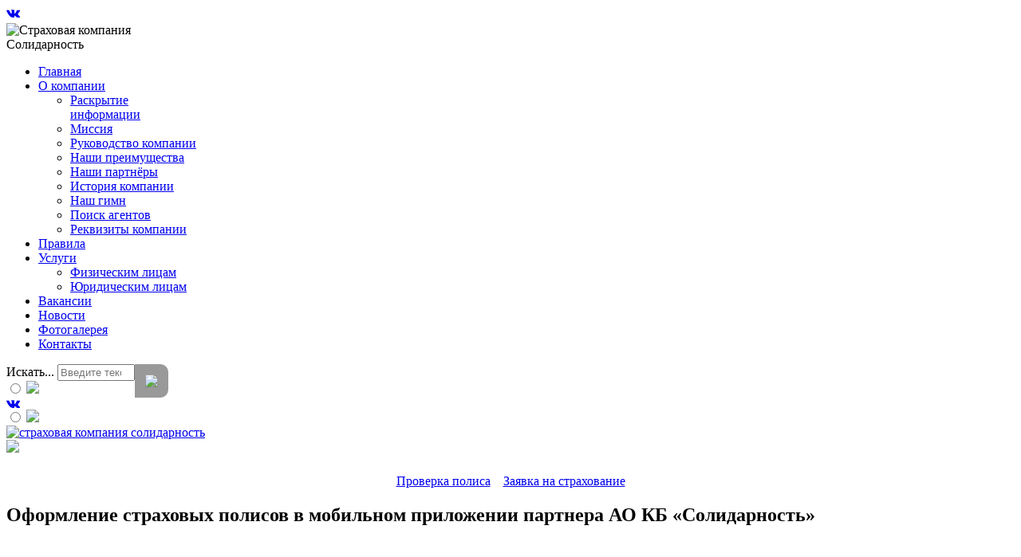

--- FILE ---
content_type: text/html; charset=utf-8
request_url: https://solidsk.ru/novosti/243-oformlenie-strakhovykh-polisov-v-mobil-nom-prilozhenii-partnera-ao-kb-solidarnost
body_size: 9237
content:

<!DOCTYPE html PUBLIC "-//W3C//DTD XHTML 1.0 Transitional//EN" "http://www.w3.org/TR/xhtml1/DTD/xhtml1-transitional.dtd">
<html xmlns="http://www.w3.org/1999/xhtml" xml:lang="ru-ru" lang="ru-ru" >
<head>
  
    <meta name="viewport" content="width=device-width, initial-scale=1 user-scalable=no" />
    <base href="https://solidsk.ru/novosti/243-oformlenie-strakhovykh-polisov-v-mobil-nom-prilozhenii-partnera-ao-kb-solidarnost" />
	<meta http-equiv="content-type" content="text/html; charset=utf-8" />
	<meta name="generator" content="Joomla! - Open Source Content Management" />
	<title>Страховая компания  - Оформление страховых полисов в мобильном приложении партнера АО КБ «Солидарность» </title>
	<link href="/templates/saitrus/favicon.ico" rel="shortcut icon" type="image/vnd.microsoft.icon" />
	<link href="https://solidsk.ru/component/search/?Itemid=402&amp;catid=8&amp;id=243&amp;format=opensearch" rel="search" title="Искать Страховая компания " type="application/opensearchdescription+xml" />
	<link href="https://solidsk.ru/plugins/system/bdthemes_shortcodes/css/shortcode-ultimate.css" rel="stylesheet" type="text/css" />
	<link href="https://solidsk.ru/plugins/system/bdthemes_shortcodes/css/font-awesome.css" rel="stylesheet" type="text/css" />
	<link href="/components/com_jcomments/tpl/default/style.css?v=3002" rel="stylesheet" type="text/css" />
	<link href="/plugins/system/spcookieconsent/assets/css/style.css" rel="stylesheet" type="text/css" />
	<link href="/media/system/css/modal.css?a756244ed113c25ac25d2539c5d1aaa4" rel="stylesheet" type="text/css" />
	<link href="/media/djmegamenu/themes/custom134.css?v=3.7.0.pro" rel="stylesheet" type="text/css" />
	<link href="/modules/mod_djmegamenu/assets/css/animations.css?v=3.7.0.pro" rel="stylesheet" type="text/css" />
	<link href="/modules/mod_djmegamenu/assets/css/offcanvas.css?v=3.7.0.pro" rel="stylesheet" type="text/css" />
	<link href="/modules/mod_djmegamenu/mobilethemes/light/djmobilemenu.css?v=3.7.0.pro" rel="stylesheet" type="text/css" />
	<link href="//maxcdn.bootstrapcdn.com/font-awesome/4.7.0/css/font-awesome.min.css" rel="stylesheet" type="text/css" />
	<link href="https://solidsk.ru/modules/mod_special_visually/assets/css/style.css?v0.4.1" rel="stylesheet" type="text/css" />
	<style type="text/css">
#sp-cookie-consent {background-color: #ffffff; color: #333333; }#sp-cookie-consent a, #sp-cookie-consent a:hover, #sp-cookie-consent a:focus, #sp-cookie-consent a:active {color: #ff7575; }#sp-cookie-consent .sp-cookie-allow {background-color: #285ddb; color: #ffffff;}#sp-cookie-consent .sp-cookie-allow:hover, #sp-cookie-consent .sp-cookie-allow:active, #sp-cookie-consent .sp-cookie-allow:focus {color: #ffffff;}		.dj-hideitem { display: none !important; }

			#dj-megamenu134mobile { display: none; }
		@media (max-width: 979px) {
			#dj-megamenu134, #dj-megamenu134sticky, #dj-megamenu134placeholder { display: none !important; }
			#dj-megamenu134mobile { display: block; }
		}
	div.mod_search94 input[type="search"]{ width:auto; }
	</style>
	<script type="application/json" class="joomla-script-options new">{"csrf.token":"af6015106a39b0419d9a35edcfdda637","system.paths":{"root":"","base":""}}</script>
	<script src="/media/jui/js/jquery.min.js?a756244ed113c25ac25d2539c5d1aaa4" type="text/javascript"></script>
	<script src="/media/jui/js/jquery-noconflict.js?a756244ed113c25ac25d2539c5d1aaa4" type="text/javascript"></script>
	<script src="/media/jui/js/jquery-migrate.min.js?a756244ed113c25ac25d2539c5d1aaa4" type="text/javascript"></script>
	<script src="https://solidsk.ru/plugins/system/bdthemes_shortcodes/js/shortcode-ultimate.js" type="text/javascript"></script>
	<script src="/media/system/js/caption.js?a756244ed113c25ac25d2539c5d1aaa4" type="text/javascript"></script>
	<script src="/media/system/js/core.js?a756244ed113c25ac25d2539c5d1aaa4" type="text/javascript"></script>
	<script src="/plugins/system/spcookieconsent/assets/js/script.js" type="text/javascript"></script>
	<script src="/media/system/js/mootools-core.js?a756244ed113c25ac25d2539c5d1aaa4" type="text/javascript"></script>
	<script src="/media/system/js/mootools-more.js?a756244ed113c25ac25d2539c5d1aaa4" type="text/javascript"></script>
	<script src="/media/system/js/modal.js?a756244ed113c25ac25d2539c5d1aaa4" type="text/javascript"></script>
	<script src="/modules/mod_djmegamenu/assets/js/jquery.djmegamenu.js?v=3.7.0.pro" type="text/javascript" defer="defer"></script>
	<script src="/modules/mod_djmegamenu/assets/js/jquery.djmobilemenu.js?v=3.7.0.pro" type="text/javascript" defer="defer"></script>
	<script src="https://solidsk.ru/modules/mod_special_visually/assets/js/jQuery.style.js?v0.4.1" type="text/javascript"></script>
	<script src="https://solidsk.ru/modules/mod_special_visually/assets/js/script.js?v0.4.1" type="text/javascript"></script>
	<!--[if lt IE 9]><script src="/media/system/js/html5fallback.js?a756244ed113c25ac25d2539c5d1aaa4" type="text/javascript"></script><![endif]-->
	<script type="text/javascript">
jQuery(window).on('load',  function() {
				new JCaption('img.caption');
			});
		jQuery(function($) {
			SqueezeBox.initialize({});
			initSqueezeBox();
			$(document).on('subform-row-add', initSqueezeBox);

			function initSqueezeBox(event, container)
			{
				SqueezeBox.assign($(container || document).find('a.modal').get(), {
					parse: 'rel'
				});
			}
		});

		window.jModalClose = function () {
			SqueezeBox.close();
		};

		// Add extra modal close functionality for tinyMCE-based editors
		document.onreadystatechange = function () {
			if (document.readyState == 'interactive' && typeof tinyMCE != 'undefined' && tinyMCE)
			{
				if (typeof window.jModalClose_no_tinyMCE === 'undefined')
				{
					window.jModalClose_no_tinyMCE = typeof(jModalClose) == 'function'  ?  jModalClose  :  false;

					jModalClose = function () {
						if (window.jModalClose_no_tinyMCE) window.jModalClose_no_tinyMCE.apply(this, arguments);
						tinyMCE.activeEditor.windowManager.close();
					};
				}

				if (typeof window.SqueezeBoxClose_no_tinyMCE === 'undefined')
				{
					if (typeof(SqueezeBox) == 'undefined')  SqueezeBox = {};
					window.SqueezeBoxClose_no_tinyMCE = typeof(SqueezeBox.close) == 'function'  ?  SqueezeBox.close  :  false;

					SqueezeBox.close = function () {
						if (window.SqueezeBoxClose_no_tinyMCE)  window.SqueezeBoxClose_no_tinyMCE.apply(this, arguments);
						tinyMCE.activeEditor.windowManager.close();
					};
				}
			}
		};
		
	(function(){
		var cb = function() {
			var add = function(css, id) {
				if(document.getElementById(id)) return;
				
				var l = document.createElement('link'); l.rel = 'stylesheet'; l.id = id; l.href = css;
				var h = document.getElementsByTagName('head')[0]; h.appendChild(l);
			}
			add('/media/djextensions/css/animate.min.css', 'animate_min_css');
			add('/media/djextensions/css/animate.ext.css', 'animate_ext_css');
		};
		var raf = requestAnimationFrame || mozRequestAnimationFrame || webkitRequestAnimationFrame || msRequestAnimationFrame;
		if (raf) raf(cb);
		else window.addEventListener('load', cb);
	})();
	if (!window.jQuery) {
		alert("Библиотека jQuery не найдена. Для работы модуля версии сайта для слабовидящих подключите библиотеку jQuery.");
	}

	</script>

    <link rel="stylesheet" href="/templates/saitrus/css/boot.css" type="text/css" />
    <link rel="stylesheet/less" href="/templates/saitrus/css/style.less">
    <script src="/templates/saitrus/js/less.js" type="text/javascript"></script>

    <script async src="/templates/saitrus/js/jquery.js"></script>

    <script src="/templates/saitrus/js/polis.js" type="text/javascript"></script>



    <!-- HTML5 shim and Respond.js for IE8 support of HTML5 elements and media queries -->
    <!-- WARNING: Respond.js doesnt work if you view the page via file:// -->
    <!--[if lt IE 9]>
    <script async src="/templates/saitrus/js/html5.js"></script>
    <script async src="/templates/saitrus/js/respons.js"></script>
    <![endif]-->
    <style type="text/css">
        @font-face {
            font-family: proxima; /* Имя шрифта */
            src: url(/templates/saitrus/fonts/ProximaNova-Light.ttf); /* Путь к файлу со шрифтом */
        }
        @font-face {
            font-family: times; /* Имя шрифта */
            src: url(/templates/saitrus/fonts/times.ttf); /* Путь к файлу со шрифтом */
        }
        @font-face {
            font-family: proxima-bold; /* Имя шрифта */
            src: url(/templates/saitrus/fonts/ProximaNova-Bold.ttf); /* Путь к файлу со шрифтом */
        }
        @font-face {
            font-family: decor; /* Имя шрифта */
            src: url(/templates/saitrus/fonts/Decor.ttf); /* Путь к файлу со шрифтом */
        }
        .services-image {
  max-width:100%;
  height:auto;
}

#yoxview_popupWrap {
    z-index: 1031 !important;
}

.service-image--popup {
  transform:translateY(0);
  transition: transform 0.3s ease-in-out;
}
.service-image--popup:hover {
  transform:translateY(-10px);
}
.document-link {
    padding: 10px 20px;
    border: 1px solid #d34c57;
    color: #d34c57 !important;
    border-radius: 10px;
    transition: background .4s ease-in, color .4s ease-in;
    display: inline-block;
    margin: 10px 0px;
}

.document-link:hover,.document-link:active,.document-link:focus {
    font-family:inherit !important;
    background-color:#d34c57 !important;
    color:#fff !important;
}
button#btn:hover {
    background: #d34c59 !important;
    color: #fff !important;
    border: 1px solid #d34c59 !important;
}
.article-info .modified {
    margin-bottom: 20px;
    text-align: right;
    color: #8d8e8f;
    font-size: 14px;
}
.osmap-items #osmap-ul-uid-mainmenu, .osmap-items #osmap-ul-uid-topmenu {
    transition: all .4s ease-in-out;
}

#osmap-ul-uid-mainmenu, #osmap-ul-uid-topmenu, #osmap-ul-uid-footermenu {
    column-count: 2;
    column-gap: 20px;
}
.osmap-items ul.level_0 {
    padding: 20px 40px;
}
.osmap-items ul {
    margin-bottom: 20px;
}

.osmap-items ul {
    margin: 0 0 9px 25px;
}
.osmap-items ul li {
    margin-top: 15px;
}
.osmap-items ul li.osmap-has-children ul li a {
    color: #000;
    background: #fff;
    padding: 0;
    border-radius: 0;
    line-height: 1.3;
    transition: all 0.1s ease-in-out;
}
.osmap-items ul li.osmap-has-children ul li a:hover {
    color: #ef6262;
    font-size: 16px;
}
.osmap-sitemap h2 {
  text-decoration: underline;
}
.osmap-items ul li a {
    padding: 5px 10px;
  font-weight: 700;
  font-size:18px;
}
.osmap-items ul li.osmap-has-children ul li a {
    color: #000;
    background: #fff;
    padding: 0;
    border-radius: 0;
    line-height: 1.3;
  font-siae:16px;
  font-weight:400;
    transition: all .4s ease-in-out;
}

.module_special_visually #special_visually label {
      height: auto !important;
}


@media(max-width:768px) {
    #osmap-ul-uid-mainmenu, #osmap-ul-uid-topmenu, #osmap-ul-uid-footermenu {
    column-count: 1;
    column-gap: 10px;
}
  .osmap-items ul  {
	margin: 0 0 5px 5px;
    
	}
}
    </style>
    <script type="text/javascript">
        function windowSize(){
            if (jQuery(window).width() <= '991'){
                jQuery('#remhead').removeClass( );
                jQuery('body').css("padding-top","0");
            } else {
                jQuery('#remhead').addClass("navbar-fixed-top");
                jQuery('body').css("padding-top","120pt");
            }
        }
        jQuery(window).load(windowSize); // при загрузке
        jQuery(window).resize(windowSize); // при изменении размеров
        jQuery(document).ready(function(){

            jQuery("header ul li.parent").mouseover(function(){
                jQuery(this).find('.nav-child').css("display","block");
                jQuery(this).css("border","1px solid");
                jQuery(this).css("border-bottom","0px");
            });
            jQuery("header ul li.parent").mouseout(function(){
                jQuery(this).find('.nav-child').css("display","none");
                jQuery(this).css("border","0px");

            });
            jQuery("header ul li.parent.active").mouseout(function(){
                jQuery(this).css("border","0px");
                jQuery(this).css("border-bottom","2px solid red");

            });
            jQuery("footer ul li.parent").mouseover(function(){
                jQuery(this).find('.nav-child').css("display","block");
                jQuery(this).css("border","1px solid");
                jQuery(this).css("border-bottom","0px");
            });
            jQuery("footer ul li.parent").mouseout(function(){
                jQuery(this).find('.nav-child').css("display","none");
                jQuery(this).css("border","0px");
            });



        });
    </script>


</head>


<body><div class="dj-offcanvas-wrapper"><div class="dj-offcanvas-pusher"><div class="dj-offcanvas-pusher-in">

<div class="navbar-fixed-top" id="remhead"> <header>
        <div class="container">
            <div class="col-md-2 social hidden-sm hidden-xs">
                

<div class="custom"  >
			<div class="moduletable">
						

<div class="custom"  >
	<div class="modsocials">
<a href="https://vk.com/solidsk" target="_blank"><i class="fa fa-vk" aria-hidden="true"></i></a>
<!-- <a href="https://t.me/solidsk" target="_blank"><i class="fa fa-telegram" aria-hidden="true"></i></a>
<a href="/"><i class="fa fa-youtube-play" aria-hidden="true"></i></a> -->

</div>
</div>
		</div>
	</div>

            </div>
            <div class="col-md-8 headmenu">
                  <div class="row">
                  <div class="col-xs-8 hidden-md hidden-lg">
                 <img src="/images/logo.png" style="max-width:230px;margin-top:5px;" alt="Страховая компания Солидарность" /> </div>
                <div class="col-xs-4 col-md-12">
<ul id="dj-megamenu134" class="dj-megamenu dj-megamenu-custom134 horizontalMenu "
	data-options='{"wrap":null,"animIn":"fadeInUp","animOut":"zoomOut","animSpeed":"normal","openDelay":"250","closeDelay":"500","event":"mouseenter","fixed":"0","offset":"0","theme":"custom134","direction":"ltr","wcag":"1"}' data-trigger="979">
<li class="dj-up itemid101 first"><a class="dj-up_a  " href="/" ><span >Главная</span></a></li><li class="dj-up itemid410 parent"><a class="dj-up_a   test" href="/o-kompanii" ><span class="dj-drop" >О компании<em class="arrow" aria-hidden="true"></em></span></a><div class="dj-subwrap  single_column subcols1" style=""><div class="dj-subwrap-in" style="width:200px;"><div class="dj-subcol" style="width:200px"><ul class="dj-submenu"><li class="itemid412 first"><a href="/o-kompanii/raskrytie-informatsii" >Раскрытие информации</a></li><li class="itemid465"><a href="/o-kompanii/missiya" >Миссия</a></li><li class="itemid466"><a href="/o-kompanii/rukovodstvo-kompanii" >Руководство компании</a></li><li class="itemid467"><a href="/o-kompanii/nashi-preimushchestva" >Наши преимущества</a></li><li class="itemid468"><a href="/o-kompanii/nashi-partnjory" >Наши партнёры</a></li><li class="itemid469"><a href="/o-kompanii/istoriya-kompanii" >История компании</a></li><li class="itemid493"><a href="/o-kompanii/nash-gimn" >Наш гимн</a></li><li class="itemid498"><a href="/o-kompanii/poisk-agentov" >Поиск агентов</a></li><li class="itemid514"><a href="/o-kompanii/rekvizity-kompanii" >Реквизиты компании</a></li></ul></div><div style="clear:both;height:0"></div></div></div></li><li class="dj-up itemid399"><a class="dj-up_a  " href="/pravila" ><span >Правила</span></a></li><li class="dj-up itemid411 parent"><a class="dj-up_a  " href="/uslugi" ><span class="dj-drop" >Услуги<em class="arrow" aria-hidden="true"></em></span></a><div class="dj-subwrap  single_column subcols1" style=""><div class="dj-subwrap-in" style="width:200px;"><div class="dj-subcol" style="width:200px"><ul class="dj-submenu"><li class="itemid400 first"><a href="/uslugi/fizicheskim-litsam" >Физическим лицам</a></li><li class="itemid401"><a href="/uslugi/yuridicheskim-litsam" >Юридическим лицам</a></li></ul></div><div style="clear:both;height:0"></div></div></div></li><li class="dj-up itemid403"><a class="dj-up_a  " href="/vakansii" ><span >Вакансии</span></a></li><li class="dj-up itemid402 current active"><a class="dj-up_a active " href="/novosti" ><span >Новости</span></a></li><li class="dj-up itemid415"><a class="dj-up_a  " href="/fotogalereya" ><span >Фотогалерея</span></a></li><li class="dj-up itemid174"><a class="dj-up_a  " href="/kontakty" ><span >Контакты</span></a></li></ul>


	<div id="dj-megamenu134mobile" class="dj-megamenu-offcanvas dj-megamenu-offcanvas-light ">
		<a href="#" class="dj-mobile-open-btn" aria-label="Открыть мобильное меню"><span class="fa fa-bars" aria-hidden="true"></span></a>		
		<aside id="dj-megamenu134offcanvas" class="dj-offcanvas dj-offcanvas-light " data-effect="3">
			<div class="dj-offcanvas-top">
				<a href="#" class="dj-offcanvas-close-btn" aria-label="Закрыть мобильное меню"><span class="fa fa-close" aria-hidden="true"></span></a>
			</div>
							<div class="dj-offcanvas-logo">
					<a href="https://solidsk.ru/">
						<img src="/images/logo.png" alt="Страховая компания " />
					</a>
				</div>
						
						
			<div class="dj-offcanvas-content">			
				<ul class="dj-mobile-nav dj-mobile-light ">
<li class="dj-mobileitem itemid-101"><a href="/" >Главная</a></li><li class="dj-mobileitem itemid-410 deeper parent"><a class="  test" href="/o-kompanii" >О компании</a><ul class="dj-mobile-nav-child"><li class="dj-mobileitem itemid-412"><a href="/o-kompanii/raskrytie-informatsii" >Раскрытие информации</a></li><li class="dj-mobileitem itemid-465"><a href="/o-kompanii/missiya" >Миссия</a></li><li class="dj-mobileitem itemid-466"><a href="/o-kompanii/rukovodstvo-kompanii" >Руководство компании</a></li><li class="dj-mobileitem itemid-467"><a href="/o-kompanii/nashi-preimushchestva" >Наши преимущества</a></li><li class="dj-mobileitem itemid-468"><a href="/o-kompanii/nashi-partnjory" >Наши партнёры</a></li><li class="dj-mobileitem itemid-469"><a href="/o-kompanii/istoriya-kompanii" >История компании</a></li><li class="dj-mobileitem itemid-493"><a href="/o-kompanii/nash-gimn" >Наш гимн</a></li><li class="dj-mobileitem itemid-498"><a href="/o-kompanii/poisk-agentov" >Поиск агентов</a></li><li class="dj-mobileitem itemid-514"><a href="/o-kompanii/rekvizity-kompanii" >Реквизиты компании</a></li></ul></li><li class="dj-mobileitem itemid-399"><a href="/pravila" >Правила</a></li><li class="dj-mobileitem itemid-411 deeper parent"><a href="/uslugi" >Услуги</a><ul class="dj-mobile-nav-child"><li class="dj-mobileitem itemid-400"><a href="/uslugi/fizicheskim-litsam" >Физическим лицам</a></li><li class="dj-mobileitem itemid-401"><a href="/uslugi/yuridicheskim-litsam" >Юридическим лицам</a></li></ul></li><li class="dj-mobileitem itemid-403"><a href="/vakansii" >Вакансии</a></li><li class="dj-mobileitem itemid-402 current active"><a href="/novosti" >Новости</a></li><li class="dj-mobileitem itemid-415"><a href="/fotogalereya" >Фотогалерея</a></li><li class="dj-mobileitem itemid-174"><a href="/kontakty" >Контакты</a><div class="modules-wrap">		<div class="moduletable">
						

<div class="custom"  >
	<div class="modsocials">
<a href="https://vk.com/solidsk" target="_blank"><i class="fa fa-vk" aria-hidden="true"></i></a>
<!-- <a href="https://t.me/solidsk" target="_blank"><i class="fa fa-telegram" aria-hidden="true"></i></a>
<a href="/"><i class="fa fa-youtube-play" aria-hidden="true"></i></a> -->

</div>
</div>
		</div>
	</div></li></ul>
			</div>
			
						
			<div class="dj-offcanvas-end" tabindex="0"></div>
		</aside>
	</div>

</div>
                  </div>
                  
            </div>
            <div class="col-md-2 poisk">
                <div class="search mod_search94 poisk">
	<form action="/novosti" method="post" class="form-inline">
		<label for="mod-search-searchword94" class="element-invisible">Искать...</label> <input name="searchword" id="mod-search-searchword94" maxlength="200"  class="text-poisk inputbox search-query input-medium" type="search" size="10" placeholder="Введите текст для поиска..." /> <span ="knopka" style="padding: 13px; border-radius: 0px 10px 10px 0px; position: absolute;  background: #999;"><img style="cursor:pointer" src="/templates/saitrus/images/psk.png" onclick="this.form.searchword.focus();"></span>		<input type="hidden" name="task" value="search" />
		<input type="hidden" name="option" value="com_search" />
		<input type="hidden" name="Itemid" value="402" />
	</form>
</div>

            </div>
                  <div class="vision hidden-xs hidden-sm"><div id="module_special_visually" class="module_special_visually handle_module vertical default  ">
	
  <form id="special_visually" action="" method="POST">

					<div class="buttons ">
				<input
					id="button_type_version"
					type="radio"
					name="type_version"
					value="yes"
				/>
				<label
					for="button_type_version"
				><img src="/images/vis.png" class="button_icon" />			</div>
			</form>
</div></div>
        </div>
        <div class="container hidden-md hidden-lg ">
            <div class="row">
                <div class="col-xs-6 social">

<div class="custom"  >
			<div class="moduletable">
						

<div class="custom"  >
	<div class="modsocials">
<a href="https://vk.com/solidsk" target="_blank"><i class="fa fa-vk" aria-hidden="true"></i></a>
<!-- <a href="https://t.me/solidsk" target="_blank"><i class="fa fa-telegram" aria-hidden="true"></i></a>
<a href="/"><i class="fa fa-youtube-play" aria-hidden="true"></i></a> -->

</div>
</div>
		</div>
	</div>
</div>
                <div class="col-xs-6 vision"><div id="module_special_visually" class="module_special_visually handle_module vertical default  ">
	
  <form id="special_visually" action="" method="POST">

					<div class="buttons ">
				<input
					id="button_type_version"
					type="radio"
					name="type_version"
					value="yes"
				/>
				<label
					for="button_type_version"
				><img src="/images/vis.png" class="button_icon" />			</div>
			</form>
</div></div>
            </div>
        </div>
    </header>
    <div style="background:white;">
        <div class="container">
            <div class="col-md-4 logo ">
                

<div class="custom"  >
	<a href="/"><img class="hidden-xs hidden-sm" src="/images/logo.png" alt="страховая компания солидарность"><br>
<span><b><i><img src="/images/sohranyaem.png"></i></b></span></a></div>

            </div>
            <div class="col-xs-12 col-md-3 slogan" style="    text-align: center;   margin-top: 20pt;    transform: rotate(15deg);">

<div class="custom"  >
	</div>
</div>
            <div class="col-md-5">
                

<div class="custom"  >
	<div style="text-align:center"><p style="    margin: 15px 0px 0px;"><!--<small>«Горячая линия» (справочная) по обращениям граждан</small>--></p>
<h4 style="margin-top: 0px;"><!--<b>8 (800) 234 64 30</b>--></h4>
<p class="header-flex-buttons"><a href="/proverka-polisa" class="btn go_to">Проверка полиса</a> &nbsp;&nbsp; <a href="/zayavka-na-strakhovanie" class="btn go_to">Заявка на страхование</a></p>
</div></div>

            </div>
        </div>
    </div>
</div>
<div class="container">
    <div class=comp>
        <div class="item-page" itemscope itemtype="https://schema.org/Article">
	<meta itemprop="inLanguage" content="ru-RU" />
	
		
			<div class="page-header">
		<h2 itemprop="headline">
			Оформление страховых полисов в мобильном приложении партнера АО КБ «Солидарность» 		</h2>
							</div>
					
		
	
	
		
								<div itemprop="articleBody">
		<p>&nbsp;</p>
<p style="margin: 0px 0px 10px; color: black; font-family: 'Helvetica Neue', Helvetica, Arial, sans-serif; font-size: 14px; font-style: normal; font-weight: 400; letter-spacing: normal; orphans: 2; text-transform: none; white-space: normal; widows: 2; word-spacing: 0px; background-color: #ffffff; text-align: justify; text-indent: 35.4pt; line-height: 21px;"><span style="font-size: 14pt; line-height: 28px; font-family: 'times new roman', times;">Уважаемые клиенты!&nbsp;Мы постоянно работаем над повышением качества обслуживания и доступности получения наших услуг.</span></p>
 
<p style="margin: 0px 0px 10px; color: black; font-family: 'Helvetica Neue', Helvetica, Arial, sans-serif; font-size: 14px; font-style: normal; font-weight: 400; letter-spacing: normal; orphans: 2; text-transform: none; white-space: normal; widows: 2; word-spacing: 0px; background-color: #ffffff; text-align: justify; text-indent: 35.4pt; line-height: 21px;"><span style="font-size: 14pt; line-height: 28px; font-family: 'times new roman', times;">АО «Страховая Компания «СОЛИДАРНОСТЬ» совместно спартнером Банком «Солидарность» реализовала возможность оформления страхового полиса в мобильном приложении банка.</span></p>
<p style="margin: 0px 0px 10px; color: black; font-family: 'Helvetica Neue', Helvetica, Arial, sans-serif; font-size: 14px; font-style: normal; font-weight: 400; letter-spacing: normal; orphans: 2; text-transform: none; white-space: normal; widows: 2; word-spacing: 0px; background-color: #ffffff; text-align: justify; text-indent: 35.4pt; line-height: 21px;"><span style="font-size: 14pt; line-height: 28px; font-family: 'times new roman', times;">В мобильном приложении Вы можете купить страховой полис по страховым программам: Зонтик (страхование гражданской ответственности за вред, причиненный имуществу третьих лиц), Щит (страхование от несчастного случая), Страхование выезжающих за рубеж. Линейка страховых продуктов будет постоянно обновляться.»</span></p>	</div>

											<dl class="article-info muted">

		
			<dt class="article-info-term">
									Информация о материале							</dt>

			
			
			
			
										<dd class="published">
				<span class="icon-calendar" aria-hidden="true"></span>
				<time datetime="2022-01-25T14:22:02+08:00" itemprop="datePublished">
					Опубликовано: 25 января 2022				</time>
			</dd>			
		
					
										<dd class="modified">
				<span class="icon-calendar" aria-hidden="true"></span>
				<time datetime="2022-01-25T14:22:43+08:00" itemprop="dateModified">
					Обновлено: 25 января 2022				</time>
			</dd>			
						</dl>
					
							</div>
    </div>
    
</div>
<footer>
    <div class="container">
        <div class="row">
            <div class="col-xs-12 col-md-8 col-md-offset-2 footmenu hidden-xs hidden-sm">

                
<ul id="dj-megamenu134" class="dj-megamenu dj-megamenu-custom134 horizontalMenu "
	data-options='{"wrap":null,"animIn":"fadeInUp","animOut":"zoomOut","animSpeed":"normal","openDelay":"250","closeDelay":"500","event":"mouseenter","fixed":"0","offset":"0","theme":"custom134","direction":"ltr","wcag":"1"}' data-trigger="979">
<li class="dj-up itemid101 first"><a class="dj-up_a  " href="/" ><span >Главная</span></a></li><li class="dj-up itemid410 parent"><a class="dj-up_a   test" href="/o-kompanii" ><span class="dj-drop" >О компании<em class="arrow" aria-hidden="true"></em></span></a><div class="dj-subwrap  single_column subcols1" style=""><div class="dj-subwrap-in" style="width:200px;"><div class="dj-subcol" style="width:200px"><ul class="dj-submenu"><li class="itemid412 first"><a href="/o-kompanii/raskrytie-informatsii" >Раскрытие информации</a></li><li class="itemid465"><a href="/o-kompanii/missiya" >Миссия</a></li><li class="itemid466"><a href="/o-kompanii/rukovodstvo-kompanii" >Руководство компании</a></li><li class="itemid467"><a href="/o-kompanii/nashi-preimushchestva" >Наши преимущества</a></li><li class="itemid468"><a href="/o-kompanii/nashi-partnjory" >Наши партнёры</a></li><li class="itemid469"><a href="/o-kompanii/istoriya-kompanii" >История компании</a></li><li class="itemid493"><a href="/o-kompanii/nash-gimn" >Наш гимн</a></li><li class="itemid498"><a href="/o-kompanii/poisk-agentov" >Поиск агентов</a></li><li class="itemid514"><a href="/o-kompanii/rekvizity-kompanii" >Реквизиты компании</a></li></ul></div><div style="clear:both;height:0"></div></div></div></li><li class="dj-up itemid399"><a class="dj-up_a  " href="/pravila" ><span >Правила</span></a></li><li class="dj-up itemid411 parent"><a class="dj-up_a  " href="/uslugi" ><span class="dj-drop" >Услуги<em class="arrow" aria-hidden="true"></em></span></a><div class="dj-subwrap  single_column subcols1" style=""><div class="dj-subwrap-in" style="width:200px;"><div class="dj-subcol" style="width:200px"><ul class="dj-submenu"><li class="itemid400 first"><a href="/uslugi/fizicheskim-litsam" >Физическим лицам</a></li><li class="itemid401"><a href="/uslugi/yuridicheskim-litsam" >Юридическим лицам</a></li></ul></div><div style="clear:both;height:0"></div></div></div></li><li class="dj-up itemid403"><a class="dj-up_a  " href="/vakansii" ><span >Вакансии</span></a></li><li class="dj-up itemid402 current active"><a class="dj-up_a active " href="/novosti" ><span >Новости</span></a></li><li class="dj-up itemid415"><a class="dj-up_a  " href="/fotogalereya" ><span >Фотогалерея</span></a></li><li class="dj-up itemid174"><a class="dj-up_a  " href="/kontakty" ><span >Контакты</span></a></li></ul>


	<div id="dj-megamenu134mobile" class="dj-megamenu-offcanvas dj-megamenu-offcanvas-light ">
		<a href="#" class="dj-mobile-open-btn" aria-label="Открыть мобильное меню"><span class="fa fa-bars" aria-hidden="true"></span></a>		
		<aside id="dj-megamenu134offcanvas" class="dj-offcanvas dj-offcanvas-light " data-effect="3">
			<div class="dj-offcanvas-top">
				<a href="#" class="dj-offcanvas-close-btn" aria-label="Закрыть мобильное меню"><span class="fa fa-close" aria-hidden="true"></span></a>
			</div>
							<div class="dj-offcanvas-logo">
					<a href="https://solidsk.ru/">
						<img src="/images/logo.png" alt="Страховая компания " />
					</a>
				</div>
						
						
			<div class="dj-offcanvas-content">			
				<ul class="dj-mobile-nav dj-mobile-light ">
<li class="dj-mobileitem itemid-101"><a href="/" >Главная</a></li><li class="dj-mobileitem itemid-410 deeper parent"><a class="  test" href="/o-kompanii" >О компании</a><ul class="dj-mobile-nav-child"><li class="dj-mobileitem itemid-412"><a href="/o-kompanii/raskrytie-informatsii" >Раскрытие информации</a></li><li class="dj-mobileitem itemid-465"><a href="/o-kompanii/missiya" >Миссия</a></li><li class="dj-mobileitem itemid-466"><a href="/o-kompanii/rukovodstvo-kompanii" >Руководство компании</a></li><li class="dj-mobileitem itemid-467"><a href="/o-kompanii/nashi-preimushchestva" >Наши преимущества</a></li><li class="dj-mobileitem itemid-468"><a href="/o-kompanii/nashi-partnjory" >Наши партнёры</a></li><li class="dj-mobileitem itemid-469"><a href="/o-kompanii/istoriya-kompanii" >История компании</a></li><li class="dj-mobileitem itemid-493"><a href="/o-kompanii/nash-gimn" >Наш гимн</a></li><li class="dj-mobileitem itemid-498"><a href="/o-kompanii/poisk-agentov" >Поиск агентов</a></li><li class="dj-mobileitem itemid-514"><a href="/o-kompanii/rekvizity-kompanii" >Реквизиты компании</a></li></ul></li><li class="dj-mobileitem itemid-399"><a href="/pravila" >Правила</a></li><li class="dj-mobileitem itemid-411 deeper parent"><a href="/uslugi" >Услуги</a><ul class="dj-mobile-nav-child"><li class="dj-mobileitem itemid-400"><a href="/uslugi/fizicheskim-litsam" >Физическим лицам</a></li><li class="dj-mobileitem itemid-401"><a href="/uslugi/yuridicheskim-litsam" >Юридическим лицам</a></li></ul></li><li class="dj-mobileitem itemid-403"><a href="/vakansii" >Вакансии</a></li><li class="dj-mobileitem itemid-402 current active"><a href="/novosti" >Новости</a></li><li class="dj-mobileitem itemid-415"><a href="/fotogalereya" >Фотогалерея</a></li><li class="dj-mobileitem itemid-174"><a href="/kontakty" >Контакты</a><div class="modules-wrap">		<div class="moduletable">
						

<div class="custom"  >
	<div class="modsocials">
<a href="https://vk.com/solidsk" target="_blank"><i class="fa fa-vk" aria-hidden="true"></i></a>
<!-- <a href="https://t.me/solidsk" target="_blank"><i class="fa fa-telegram" aria-hidden="true"></i></a>
<a href="/"><i class="fa fa-youtube-play" aria-hidden="true"></i></a> -->

</div>
</div>
		</div>
	</div></li></ul>
			</div>
			
						
			<div class="dj-offcanvas-end" tabindex="0"></div>
		</aside>
	</div>


            </div>
        </div>

        <div class="row inform">
            <div class="col-md-3">
                

<div class="custom"  >
	<div style="text-align:center;"><a href="/"><img src="/images/footlogo.png" style="width:100%; margin: 10px 0px 30px;"></a><br>
<p style="font-size:11pt;"><a href="/politika-konfidentsialnosti">Политика конфиденциальности</a></p>
<p style="width: 150px; margin: auto;">Все права защищены copyright &copy; 2019–2024</p>
<p>

</p>
</div></div>

            </div>
            <div class="col-md-6">
                <div class="row footer-row-offices">
                  <div class="col-md-4">

<div class="custom"  >
	<p><b><a href="/angarsk">Ангарск:</a></b></p>
<p><span style="color: #d34c57;"><i class="fa fa-map-marker" aria-hidden="true"></i></span> <a href="/angarsk">665832, Иркутская область, г.  Ангарск, 7-й микрорайон, д. 15</a></p>
<p><span style="color: #d34c57;"><i class="fa fa-phone" aria-hidden="true"></i></span><a href="tel:+73955500890"> <b>+7 (3955) 50-08-90</b></a><br>(многоканальный)</p>
</div>
</div>
                  <div class="col-md-4">

<div class="custom"  >
	<p><b><a href="/irkutsk">Иркутск:</a></b></p>
<p>664056, г. Иркутск, микрорайон Приморский, д.15</p>
<p><span style="color: #d34c57;"><i class="fa fa-phone" aria-hidden="true"></i></span><a href="tel:+73952787940"> <b>+7 (3952) 78-79-40</b></a></p></div>
</div>
                  <div class="col-md-4">

<div class="custom"  >
	<p><b><a href="/moskva">Москва:</a></b></p>
<p><a href="/moskva"></a><a href="/moskva">115114, г.Москва, Дербеневская набережная, д.7, стр.22</a></p>
<p><span style="color: red;"><i class="fa fa-phone" aria-hidden="true"></i></span><a href="tel:+74951466760"><b>+7 (495) 146-67-60</b><br /></a></p>
<p><a href="tel:+7 (495) 146-67-60"></a></p>

</div>
</div>
                  <div class="col-md-4">

<div class="custom"  >
	<p><b><a href="/ivanovo">Иваново:</a></b></p>
<p><a href="/ivanovo"></a><a href="/ivanovo">153034, г. Иваново, ул. Смирнова, дом 105 Б</a></p>
<p><span style="color: red;"><i class="fa fa-phone" aria-hidden="true"></i></span><a href="tel:+74951466760"><b>+7 (495) 146-67-60</b><br /></a></p></div>
</div>
                  <div class="col-md-4">

<div class="custom"  >
	<p><a href="/vladivostok"><b>Владивосток:</b></a></p>
<p><a href="/vladivostok">690106, г. Владивосток, Проспект Красного знамени, д. 3 оф. 8/6</a></p>
<p><span style="color: red;"><i class="fa fa-phone" aria-hidden="true"></i></span><a href="tel:+7 (4232) 46-83-68"> <b>+7 (4232) 46-83-68</b></a></p>
<p><a href="tel:+7 (495) 146-67-60"></a></p>
</div>
</div>
                  <div class="col-md-4">

<div class="custom"  >
	<p><a href="/khabarovsk"><b>Хабаровск:</b></a></p>
<p><a href="/khabarovsk">680007, г. Хабаровск, Морозова Павла Леонтьевича д.113</a></p>
<p><span style="color: red;"><i class="fa fa-phone" aria-hidden="true"></i></span><a href="tel:+74212904620"><b>+7 (4212) 90-46-20</b></a></p></div>
</div>
                  </div>
            </div>

            <div class="col-md-2 partners">
                <h5 style="    margin: 0px 0px 10px;"><b>Наши партнеры:</b></h5>
                

<div class="custom"  >
	<p><a href="https://solid.ru/" target="_blank" rel="noopener"><img src="/templates/saitrus/images/logo-solid.png" alt="" /></a></p>
<p><a href="http://mfc38.ru/" target="_blank" rel="noopener"><img src="/images/logo_na-sait.png" alt="" /></a></p></div>

            </div>

        </div>

    </div>
    <!--<div class="row">
                  <div class="col-xs-12 col-md-2 col-md-offset-9" style="text-align:center;font-size:14px;">
                  <a href="https://saitrus.ru/">Сайт создан СайтРус</a>
                  </div>
    </div>-->
    <div class="container" style="text-align: center">
        <div class="row inform">
            <div class="col-xs-12 col-md-3">

<div class="custom"  >
	<div class="social">
<!-- <a href="/"><img src="/templates/saitrus/images/vk2.png" /></a>
<!-- <a href="/"><img src="/templates/saitrus/images/facebook2.png" /></a>
<a href="/"><img src="/templates/saitrus/images/twitter2.png" /></a>
<a href="/"><img src="/templates/saitrus/images/youtube2.png" /></a>
<a href="/"><img src="/templates/saitrus/images/inst2.png" /></a>-->
<a href="https://vk.com/solidsk" target="_blank"><i class="fa fa-vk" aria-hidden="true"></i></a>
<!-- <a href="https://t.me/solidsk" target="_blank"><i class="fa fa-telegram" aria-hidden="true"></i></a>
<a href="/"><i class="fa fa-youtube-play" aria-hidden="true"></i></a> -->
</div></div>
</div>
            <div class="col-xs-12 col-md-6"></div>
            <div class="col-xs-12 col-md-3">

<div class="customsaitrus-links"  >
	<a href="https://saitrus.ru/" target="_blank" style="color:#808080">Сайт создан СайтРус</a></div>
</div>
        </div>
    </div>
</footer>

              
              

  <!-- Yandex.Metrika counter -->
<script type="text/javascript">
    (function(m,e,t,r,i,k,a){
        m[i]=m[i]||function(){(m[i].a=m[i].a||[]).push(arguments)};
        m[i].l=1*new Date();
        for (var j = 0; j < document.scripts.length; j++) {if (document.scripts[j].src === r) { return; }}
        k=e.createElement(t),a=e.getElementsByTagName(t)[0],k.async=1,k.src=r,a.parentNode.insertBefore(k,a)
    })(window, document,'script','https://mc.yandex.ru/metrika/tag.js?id=104127250', 'ym');

    ym(104127250, 'init', {ssr:true, clickmap:true, ecommerce:"dataLayer", accurateTrackBounce:true, trackLinks:true});
</script>
<noscript><div><img src="https://mc.yandex.ru/watch/104127250" style="position:absolute; left:-9999px;" alt="" /></div></noscript>
<!-- /Yandex.Metrika counter -->
<script async src="/templates/saitrus/js/boot.js"></script>
<script src="/templates/saitrus/js/query-maskeinput.js"></script>
<script type="text/javascript">
    jQuery(document).ready(function ($) {
        $(".dates").mask("9999.99.99",{placeholder:"YYYY.MM.DD"});
        $(".datep").mask("99.99.9999",{placeholder:"DD.MM.YYYY"});
    });
</script>

<div id="sp-cookie-consent" class="position-bottom"><div><div class="sp-cookie-consent-content">Этот сайт использует файлы cookie. Продолжая использовать этот сайт, вы соглашаетесь на их использование. Для получения подробной информации, пожалуйста, ознакомьтесь с нашей <a href="/politika-konfidentsialnosti">политикой конфиденциальности</a>.</div><div class="sp-cookie-consent-action"><a class="sp-cookie-close sp-cookie-allow" href="#">Я соглашаюсь</a></div></div></div></div></div></div></body>




